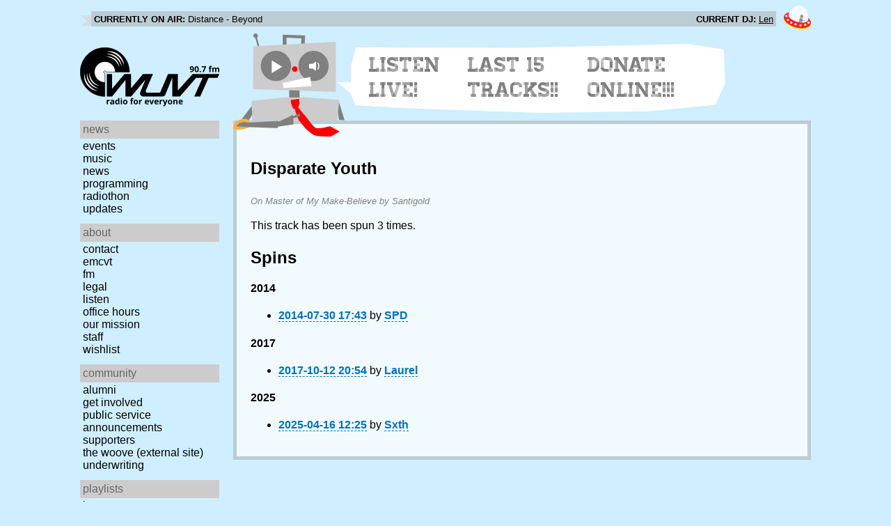

--- FILE ---
content_type: application/javascript; charset=utf-8
request_url: https://www.wuvt.vt.edu/js/init.js
body_size: 263
content:
// @license magnet:?xt=urn:btih:0b31508aeb0634b347b8270c7bee4d411b5d4109&dn=agpl-3.0.txt AGPL-v3.0

wuvtLive("https://trackman-fm.apps.wuvt.vt.edu");
initAjaxLinks();
initPlayer();
initLocalDates();

$(document).on('pageChange', function() {
    if($('#playlists_by_date').length) {
        var p = new PlaylistsByDate('#playlists_by_date', "https://trackman-fm.apps.wuvt.vt.edu");
        p.init();
    }
});

// @license-end

--- FILE ---
content_type: image/svg+xml
request_url: https://www.wuvt.vt.edu/static/img/logo.svg
body_size: 28796
content:
<?xml version="1.0" encoding="UTF-8" standalone="no"?>
<!-- Created with Inkscape (http://www.inkscape.org/) -->

<svg
   xmlns:dc="http://purl.org/dc/elements/1.1/"
   xmlns:cc="http://creativecommons.org/ns#"
   xmlns:rdf="http://www.w3.org/1999/02/22-rdf-syntax-ns#"
   xmlns:svg="http://www.w3.org/2000/svg"
   xmlns="http://www.w3.org/2000/svg"
   xmlns:sodipodi="http://sodipodi.sourceforge.net/DTD/sodipodi-0.dtd"
   xmlns:inkscape="http://www.inkscape.org/namespaces/inkscape"
   id="svg2"
   version="1.1"
   inkscape:version="0.92.1 r"
   width="443.96838"
   height="189.49913"
   xml:space="preserve"
   sodipodi:docname="logo.svg"><metadata
     id="metadata8"><rdf:RDF><cc:Work
         rdf:about=""><dc:format>image/svg+xml</dc:format><dc:type
           rdf:resource="http://purl.org/dc/dcmitype/StillImage" /><dc:title></dc:title></cc:Work></rdf:RDF></metadata><defs
     id="defs6" /><sodipodi:namedview
     pagecolor="#ffffff"
     bordercolor="#666666"
     borderopacity="1"
     objecttolerance="10"
     gridtolerance="10"
     guidetolerance="10"
     inkscape:pageopacity="0"
     inkscape:pageshadow="2"
     inkscape:window-width="3820"
     inkscape:window-height="2102"
     id="namedview4"
     showgrid="true"
     inkscape:zoom="5.4141414"
     inkscape:cx="94.221328"
     inkscape:cy="96.848801"
     inkscape:window-x="10"
     inkscape:window-y="48"
     inkscape:window-maximized="0"
     inkscape:current-layer="g10"
     fit-margin-top="0"
     fit-margin-left="0"
     fit-margin-right="0"
     fit-margin-bottom="0"
     showguides="true"
     inkscape:guide-bbox="true"
     units="px"><inkscape:grid
       type="xygrid"
       id="grid5160"
       originx="-0.00061752766"
       originy="-8.9368338" /><sodipodi:guide
       position="309.99938,41.063167"
       orientation="1,0"
       id="guide5166"
       inkscape:locked="false" /></sodipodi:namedview><g
     id="g10"
     inkscape:groupmode="layer"
     inkscape:label="WUVT-logo"
     transform="matrix(1.25,0,0,-1.25,-41.885803,27.301856)"><path
       d="m 219.45729,-46.658859 c -4.53541,-10.610933 -9.07292,-21.220309 -13.60728,-31.829681 -1.13178,-2.64584 -2.26303,-5.29375 -3.39324,-7.93646 -0.30989,-0.72501 -1.43698,-3.18958 -1.51302,-4.02812 -0.13177,-1.48854 0.59271,-2.925 1.8698,-3.70417 1.41406,-0.86146 2.7875,-0.57292 4.23749,-0.57292 1.44011,0 2.88021,0 4.32083,0 2.87917,0 5.75834,0 8.63646,0 2.88125,0 5.76146,0 8.64271,0 1.44166,0 2.88229,0 4.32188,0 1.45521,0 2.82813,-0.28229 4.2375,0.60105 1.42916,0.89583 1.72083,2.2552 2.2875,3.60416 0.55833,1.32708 1.11563,2.65729 1.675,3.98542 1.11458,2.65624 2.22916,5.3125 3.34583,7.96771 4.46354,10.636457 8.93126,21.276041 13.39792,31.913011 h 24.93021 V -89.18334 l 38.0875,42.524481 h 67.74896 l -4.42813,-9.98385 h -22.97187 l -21.16355,-47.701041 h -15.16042 l 21.12084,47.701041 H 329.43854 L 288.3927,-104.34375 h -19.59791 v 48.439579 C 263.89895,-68.00521 259.00313,-80.1073 254.1073,-92.20938 c -0.46876,-1.15521 -3.07917,-7.83228 -3.84376,-8.88854 -2.41353,-3.32916 -5.32291,-3.24583 -8.83333,-3.24583 -6.52604,0 -13.04896,0 -19.57084,0 -6.53333,0 -13.06354,0 -19.59375,0 -1.15885,0 -8.53021,-0.0708 -9.70416,0.19792 -3.31302,0.75729 -5.76302,3.55729 -6.07239,6.94166 -0.15886,1.75208 0.35729,3.2125 0.98853,4.76251 0.61355,1.50937 1.22813,3.01978 1.84115,4.52811 1.22864,3.01876 2.45729,6.03751 3.6849,9.05626 2.46094,6.04999 4.92188,12.097919 7.38177,18.146869 l -36.23803,-43.633329 h -14.79114 v 42.526043 l -34.01979,-42.526043 h -13.3125 v 57.684891 h 13.3125 V -84.37604 l 31.43073,37.717181 h 16.64062 V -83.6375 l 30.75417,36.978641 z"
       style="fill:#000000;fill-opacity:1;fill-rule:nonzero;stroke:none;stroke-width:1.06666672"
       id="path12"
       inkscape:connector-curvature="0" /><path
       d="m 96.882293,-68.1875 v -36.18646 c -25.412501,0 -48.322922,15.30625 -58.052085,38.783336 -9.728651,23.478645 -4.358859,50.504171 13.606251,68.479691 17.972917,17.983328 45.011978,23.364053 68.500521,13.631765 23.47865,-9.72864 38.78645,-32.640107 38.78645,-58.05312 H 123.5375 l -20.86563,13.869792 -14.818227,-2.853131 -5.246347,-20.341141 7.4552,-11.413024 z"
       style="fill:#000000;fill-opacity:1;fill-rule:nonzero;stroke:#000000;stroke-width:1.06666672;stroke-linecap:butt;stroke-linejoin:miter;stroke-miterlimit:4;stroke-dasharray:none;stroke-opacity:1"
       id="path14"
       inkscape:connector-curvature="0" /><path
       d="m 96.882293,-68.1875 c -10.778122,0 -20.49792,6.492705 -24.622922,16.451041 -4.128118,9.964587 -1.845824,21.432288 5.782816,29.055734 7.623957,7.619786 19.086464,9.896874 29.044793,5.770826 9.95781,-4.125514 16.45,-13.844266 16.45,-24.622389 v 0 h -23.33646 c 0,2.954688 -3.572392,4.434368 -5.662504,2.345835 -2.090624,-2.090112 -0.610933,-5.664587 2.344277,-5.664587 z"
       style="fill:#ffffff;fill-opacity:1;fill-rule:nonzero;stroke:#000000;stroke-width:1.06666672;stroke-linecap:butt;stroke-linejoin:miter;stroke-miterlimit:4;stroke-dasharray:none;stroke-opacity:1"
       id="path16"
       inkscape:connector-curvature="0" /><path
       d="m 133.52135,-29.258336 c -0.10517,2.254165 -0.28333,4.221355 -0.94062,6.484896 -4.12292,14.194272 -18.09896,22.847915 -32.32448,20.681248 l 1.28802,-0.190101 c 14.66406,-1.670827 27.60312,-11.916662 31.97708,-26.976043 z"
       style="fill:#ffffff;fill-opacity:1;fill-rule:nonzero;stroke:none;stroke-width:1.06666672"
       id="path26"
       inkscape:connector-curvature="0" /><path
       d="m 139.2849,-26.593227 c -0.12136,2.602603 -0.32656,4.873952 -1.08595,7.487499 -4.75989,16.388544 -20.89687,26.379691 -37.32135,23.8776 l 1.48699,-0.218752 c 16.93124,-1.929685 31.86979,-13.758325 36.92031,-31.146347 z"
       style="fill:#ffffff;fill-opacity:1;fill-rule:nonzero;stroke:none;stroke-width:1.06666672"
       id="path28"
       inkscape:connector-curvature="0" /><path
       d="m 145.29427,-23.740629 c -0.13593,2.926048 -0.36719,5.480213 -1.22031,8.418229 -5.35156,18.425525 -23.49479,29.658859 -41.96094,26.845835 l 1.67135,-0.245835 c 19.03646,-2.169269 35.83178,-15.469792 41.5099,-35.018229 z"
       style="fill:#ffffff;fill-opacity:1;fill-rule:nonzero;stroke:none;stroke-width:1.06666672"
       id="path30"
       inkscape:connector-curvature="0" /><path
       d="m 57.622912,-42.940629 c -0.438539,-2.213536 -0.739061,-4.166144 -0.644267,-6.521355 0.590624,-14.768224 12.079168,-26.527596 26.408854,-27.841146 l -1.205206,0.49271 c -13.832288,5.14583 -23.931253,18.199999 -24.559381,33.869791 z"
       style="fill:#ffffff;fill-opacity:1;fill-rule:nonzero;stroke:none;stroke-width:1.06666672"
       id="path32"
       inkscape:connector-curvature="0" /><path
       d="M 51.389067,-44.143232 C 50.880725,-46.698955 50.534891,-48.95312 50.643755,-51.672917 51.326037,-68.72396 64.590101,-82.3 81.133856,-83.81771 l -1.390624,0.5698 c -15.97136,5.94166 -27.629685,21.013531 -28.354165,39.104678 z"
       style="fill:#ffffff;fill-opacity:1;fill-rule:nonzero;stroke:none;stroke-width:1.06666672"
       id="path34"
       inkscape:connector-curvature="0" /><path
       d="m 44.869792,-45.467712 c -0.571349,-2.873429 -0.960416,-5.408331 -0.838016,-8.464576 C 44.799477,-73.10521 59.711979,-88.36771 78.313024,-90.075 l -1.563019,0.64062 c -17.957813,6.68021 -31.065632,23.626049 -31.880213,43.966668 z"
       style="fill:#ffffff;fill-opacity:1;fill-rule:nonzero;stroke:none;stroke-width:1.06666672"
       id="path36"
       inkscape:connector-curvature="0" /><g
       aria-label="90.7 fm"
       transform="matrix(1,0,0,-1,3.2,0)"
       style="font-style:normal;font-variant:normal;font-weight:normal;font-stretch:normal;font-size:17.06666756px;line-height:125%;font-family:'DejaVu Sans';-inkscape-font-specification:'DejaVu Sans, Normal';font-variant-ligatures:normal;font-variant-caps:normal;font-variant-numeric:normal;font-feature-settings:normal;text-align:start;letter-spacing:0px;word-spacing:0px;writing-mode:lr-tb;text-anchor:start;fill:#000000;fill-opacity:1;stroke:none;stroke-width:0.80000001px;stroke-linecap:butt;stroke-linejoin:miter;stroke-opacity:1"
       id="text5164"><path
         d="m 320.97305,33.074014 q 0,4.5 -1.89583,6.71875 -1.89583,2.21875 -5.73958,2.21875 -1.35417,0 -2.05209,-0.145833 v -2.583334 q 0.875,0.21875 1.83334,0.21875 1.61458,0 2.65625,-0.46875 1.04166,-0.479166 1.59375,-1.489583 0.55208,-1.020833 0.63541,-2.802084 h -0.125 q -0.60416,0.979167 -1.39583,1.375001 -0.79167,0.395833 -1.97917,0.395833 -1.98958,0 -3.13541,-1.270834 -1.14584,-1.28125 -1.14584,-3.552083 0,-2.447917 1.38542,-3.864583 1.39583,-1.427084 3.79167,-1.427084 1.6875,0 2.94791,0.791667 1.27084,0.791667 1.94792,2.302083 0.67708,1.5 0.67708,3.583334 z m -5.51041,-4.09375 q -1,0 -1.5625,0.6875 -0.5625,0.6875 -0.5625,1.979166 0,1.104167 0.51041,1.75 0.51042,0.645834 1.55209,0.645834 0.97916,0 1.67708,-0.635417 0.69792,-0.645833 0.69792,-1.479167 0,-1.239583 -0.65625,-2.09375 -0.64584,-0.854166 -1.65625,-0.854166 z"
         style="font-style:normal;font-variant:normal;font-weight:bold;font-stretch:normal;font-size:21.33333397px;font-family:'Noto Sans';-inkscape-font-specification:'Noto Sans, Bold';font-variant-ligatures:normal;font-variant-caps:normal;font-variant-numeric:normal;font-feature-settings:normal;text-align:start;writing-mode:lr-tb;text-anchor:start;stroke-width:0.80000001px"
         id="path5187"
         inkscape:connector-curvature="0" /><path
         d="m 333.16055,34.188597 q 0,3.989584 -1.3125,5.90625 -1.30208,1.916667 -4.02083,1.916667 -2.63542,0 -3.97917,-1.979167 -1.33333,-1.979166 -1.33333,-5.84375 0,-4.03125 1.30208,-5.9375 1.30209,-1.916667 4.01042,-1.916667 2.63542,0 3.97917,2 1.35416,2 1.35416,5.854167 z m -7.44791,0 q 0,2.802084 0.47916,4.020834 0.48959,1.208333 1.63542,1.208333 1.125,0 1.625,-1.229167 0.5,-1.229166 0.5,-4 0,-2.802083 -0.51042,-4.020833 -0.5,-1.229167 -1.61458,-1.229167 -1.13542,0 -1.625,1.229167 -0.48958,1.21875 -0.48958,4.020833 z"
         style="font-style:normal;font-variant:normal;font-weight:bold;font-stretch:normal;font-size:21.33333397px;font-family:'Noto Sans';-inkscape-font-specification:'Noto Sans, Bold';font-variant-ligatures:normal;font-variant-caps:normal;font-variant-numeric:normal;font-feature-settings:normal;text-align:start;writing-mode:lr-tb;text-anchor:start;stroke-width:0.80000001px"
         id="path5189"
         inkscape:connector-curvature="0" /><path
         d="m 335.17097,40.313597 q 0,-0.875 0.46875,-1.322916 0.46875,-0.447917 1.36458,-0.447917 0.86459,0 1.33334,0.458333 0.47916,0.458334 0.47916,1.3125 0,0.822917 -0.47916,1.302084 -0.47917,0.46875 -1.33334,0.46875 -0.875,0 -1.35416,-0.458334 -0.47917,-0.46875 -0.47917,-1.3125 z"
         style="font-style:normal;font-variant:normal;font-weight:bold;font-stretch:normal;font-size:21.33333397px;font-family:'Noto Sans';-inkscape-font-specification:'Noto Sans, Bold';font-variant-ligatures:normal;font-variant-caps:normal;font-variant-numeric:normal;font-feature-settings:normal;text-align:start;writing-mode:lr-tb;text-anchor:start;stroke-width:0.80000001px"
         id="path5191"
         inkscape:connector-curvature="0" /><path
         d="m 342.40014,41.803181 5.71875,-12.520834 h -7.51042 v -2.708333 h 10.92709 v 2.020833 l -5.76042,13.208334 z"
         style="font-style:normal;font-variant:normal;font-weight:bold;font-stretch:normal;font-size:21.33333397px;font-family:'Noto Sans';-inkscape-font-specification:'Noto Sans, Bold';font-variant-ligatures:normal;font-variant-caps:normal;font-variant-numeric:normal;font-feature-settings:normal;text-align:start;writing-mode:lr-tb;text-anchor:start;stroke-width:0.80000001px"
         id="path5193"
         inkscape:connector-curvature="0" /><path
         d="m 365.88972,32.542764 h -2.75 v 9.260417 h -3.17708 v -9.260417 h -1.75 v -1.53125 l 1.75,-0.854167 V 29.30318 q 0,-1.989583 0.97917,-2.90625 0.97916,-0.916666 3.13541,-0.916666 1.64584,0 2.92709,0.489583 l -0.8125,2.333333 q -0.95834,-0.302083 -1.77084,-0.302083 -0.67708,0 -0.97916,0.40625 -0.30209,0.395833 -0.30209,1.020833 v 0.729167 h 2.75 z"
         style="font-style:normal;font-variant:normal;font-weight:bold;font-stretch:normal;font-size:21.33333397px;font-family:'Noto Sans';-inkscape-font-specification:'Noto Sans, Bold';font-variant-ligatures:normal;font-variant-caps:normal;font-variant-numeric:normal;font-feature-settings:normal;text-align:start;writing-mode:lr-tb;text-anchor:start;stroke-width:0.80000001px"
         id="path5195"
         inkscape:connector-curvature="0" /><path
         d="m 378.12931,41.803181 h -3.17709 v -6.802084 q 0,-1.260417 -0.42708,-1.885417 -0.41667,-0.635416 -1.32292,-0.635416 -1.21875,0 -1.77083,0.895833 -0.55208,0.895833 -0.55208,2.947917 v 5.479167 h -3.17709 V 30.157347 h 2.42709 l 0.42708,1.489583 h 0.17708 q 0.46875,-0.802083 1.35417,-1.25 0.88542,-0.458333 2.03125,-0.458333 2.61458,0 3.54167,1.708333 h 0.28125 q 0.46875,-0.8125 1.375,-1.260416 0.91666,-0.447917 2.0625,-0.447917 1.97916,0 2.98958,1.020833 1.02083,1.010417 1.02083,3.25 v 7.593751 h -3.1875 v -6.802084 q 0,-1.260417 -0.42708,-1.885417 -0.41667,-0.635416 -1.32292,-0.635416 -1.16666,0 -1.75,0.833333 -0.57291,0.833333 -0.57291,2.645834 z"
         style="font-style:normal;font-variant:normal;font-weight:bold;font-stretch:normal;font-size:21.33333397px;font-family:'Noto Sans';-inkscape-font-specification:'Noto Sans, Bold';font-variant-ligatures:normal;font-variant-caps:normal;font-variant-numeric:normal;font-feature-settings:normal;text-align:start;writing-mode:lr-tb;text-anchor:start;stroke-width:0.80000001px"
         id="path5197"
         inkscape:connector-curvature="0" /></g><g
       aria-label="radio for everyone"
       transform="scale(1,-1)"
       style="font-style:normal;font-variant:normal;font-weight:normal;font-stretch:normal;font-size:17.06666756px;line-height:125%;font-family:Sans;-inkscape-font-specification:'Sans, Normal';font-variant-ligatures:normal;font-variant-caps:normal;font-variant-numeric:normal;font-feature-settings:normal;text-align:start;letter-spacing:0px;word-spacing:0px;writing-mode:lr-tb;text-anchor:start;fill:#000000;fill-opacity:1;stroke:none;stroke-width:0.80000001px;stroke-linecap:butt;stroke-linejoin:miter;stroke-opacity:1"
       id="text5170"><path
         d="m 107.91129,112.76824 q 0.64583,0 1.07291,0.0937 l -0.23958,2.97916 q -0.38542,-0.10416 -0.9375,-0.10416 -1.52083,0 -2.375,0.78125 -0.84375,0.78125 -0.84375,2.1875 v 5.92708 h -3.17708 v -11.64583 h 2.40625 l 0.46875,1.95833 h 0.15625 q 0.54166,-0.97917 1.45833,-1.57292 0.92708,-0.60416 2.01042,-0.60416 z"
         style="font-style:normal;font-variant:normal;font-weight:bold;font-stretch:normal;font-size:21.33333397px;font-family:'Noto Sans';-inkscape-font-specification:'Noto Sans, Bold';font-variant-ligatures:normal;font-variant-caps:normal;font-variant-numeric:normal;font-feature-settings:normal;text-align:start;writing-mode:lr-tb;text-anchor:start;stroke-width:0.80000001px"
         id="path5200"
         inkscape:connector-curvature="0" /><path
         d="m 118.30712,124.63282 -0.61458,-1.58333 h -0.0833 q -0.80208,1.01041 -1.65625,1.40625 -0.84375,0.38541 -2.20833,0.38541 -1.67708,0 -2.64583,-0.95833 -0.95834,-0.95833 -0.95834,-2.72917 0,-1.85416 1.29167,-2.72916 1.30208,-0.88542 3.91667,-0.97917 l 2.02083,-0.0625 v -0.51042 q 0,-1.77083 -1.8125,-1.77083 -1.39583,0 -3.28125,0.84375 l -1.05208,-2.14583 q 2.01041,-1.05209 4.45833,-1.05209 2.34375,0 3.59375,1.02084 1.25,1.02083 1.25,3.10416 v 7.76042 z m -0.9375,-5.39583 -1.22917,0.0417 q -1.38541,0.0417 -2.0625,0.5 -0.67708,0.45834 -0.67708,1.39584 0,1.34375 1.54167,1.34375 1.10416,0 1.76041,-0.63542 0.66667,-0.63542 0.66667,-1.6875 z"
         style="font-style:normal;font-variant:normal;font-weight:bold;font-stretch:normal;font-size:21.33333397px;font-family:'Noto Sans';-inkscape-font-specification:'Noto Sans, Bold';font-variant-ligatures:normal;font-variant-caps:normal;font-variant-numeric:normal;font-feature-settings:normal;text-align:start;writing-mode:lr-tb;text-anchor:start;stroke-width:0.80000001px"
         id="path5202"
         inkscape:connector-curvature="0" /><path
         d="m 127.47379,124.84115 q -2.05209,0 -3.22917,-1.59375 -1.16667,-1.59375 -1.16667,-4.41666 0,-2.86459 1.1875,-4.45834 1.19792,-1.60416 3.29167,-1.60416 2.19792,0 3.35417,1.70833 h 0.10416 q -0.23958,-1.30208 -0.23958,-2.32292 v -3.72916 h 3.1875 v 16.20833 h -2.4375 l -0.61458,-1.51042 h -0.13542 q -1.08333,1.71875 -3.30208,1.71875 z m 1.11458,-2.53125 q 1.21875,0 1.78125,-0.70833 0.57292,-0.70833 0.625,-2.40625 v -0.34375 q 0,-1.875 -0.58333,-2.6875 -0.57292,-0.8125 -1.875,-0.8125 -1.0625,0 -1.65625,0.90625 -0.58334,0.89583 -0.58334,2.61458 0,1.71875 0.59375,2.58334 0.59375,0.85416 1.69792,0.85416 z"
         style="font-style:normal;font-variant:normal;font-weight:bold;font-stretch:normal;font-size:21.33333397px;font-family:'Noto Sans';-inkscape-font-specification:'Noto Sans, Bold';font-variant-ligatures:normal;font-variant-caps:normal;font-variant-numeric:normal;font-feature-settings:normal;text-align:start;writing-mode:lr-tb;text-anchor:start;stroke-width:0.80000001px"
         id="path5204"
         inkscape:connector-curvature="0" /><path
         d="m 137.15087,109.97657 q 0,-1.55208 1.72917,-1.55208 1.72916,0 1.72916,1.55208 0,0.73958 -0.4375,1.15625 -0.42708,0.40625 -1.29166,0.40625 -1.72917,0 -1.72917,-1.5625 z m 3.3125,14.65625 h -3.17708 v -11.64583 h 3.17708 z"
         style="font-style:normal;font-variant:normal;font-weight:bold;font-stretch:normal;font-size:21.33333397px;font-family:'Noto Sans';-inkscape-font-specification:'Noto Sans, Bold';font-variant-ligatures:normal;font-variant-caps:normal;font-variant-numeric:normal;font-feature-settings:normal;text-align:start;writing-mode:lr-tb;text-anchor:start;stroke-width:0.80000001px"
         id="path5206"
         inkscape:connector-curvature="0" /><path
         d="m 146.31754,118.78907 q 0,1.72917 0.5625,2.61458 0.57291,0.88542 1.85416,0.88542 1.27084,0 1.82292,-0.875 0.5625,-0.88542 0.5625,-2.625 0,-1.72917 -0.5625,-2.59375 -0.5625,-0.86458 -1.84375,-0.86458 -1.27083,0 -1.83333,0.86458 -0.5625,0.85417 -0.5625,2.59375 z m 8.05208,0 q 0,2.84375 -1.5,4.44792 -1.5,1.60416 -4.17708,1.60416 -1.67709,0 -2.95834,-0.72916 -1.28125,-0.73959 -1.96875,-2.11459 -0.6875,-1.375 -0.6875,-3.20833 0,-2.85417 1.48959,-4.4375 1.48958,-1.58333 4.1875,-1.58333 1.67708,0 2.95833,0.72916 1.28125,0.72917 1.96875,2.09375 0.6875,1.36459 0.6875,3.19792 z"
         style="font-style:normal;font-variant:normal;font-weight:bold;font-stretch:normal;font-size:21.33333397px;font-family:'Noto Sans';-inkscape-font-specification:'Noto Sans, Bold';font-variant-ligatures:normal;font-variant-caps:normal;font-variant-numeric:normal;font-feature-settings:normal;text-align:start;writing-mode:lr-tb;text-anchor:start;stroke-width:0.80000001px"
         id="path5208"
         inkscape:connector-curvature="0" /><path
         d="m 168.97379,115.3724 h -2.75 v 9.26042 h -3.17709 v -9.26042 h -1.75 v -1.53125 l 1.75,-0.85416 v -0.85417 q 0,-1.98958 0.97917,-2.90625 0.97917,-0.91667 3.13542,-0.91667 1.64583,0 2.92708,0.48959 l -0.8125,2.33333 q -0.95833,-0.30208 -1.77083,-0.30208 -0.67709,0 -0.97917,0.40625 -0.30208,0.39583 -0.30208,1.02083 v 0.72917 h 2.75 z"
         style="font-style:normal;font-variant:normal;font-weight:bold;font-stretch:normal;font-size:21.33333397px;font-family:'Noto Sans';-inkscape-font-specification:'Noto Sans, Bold';font-variant-ligatures:normal;font-variant-caps:normal;font-variant-numeric:normal;font-feature-settings:normal;text-align:start;writing-mode:lr-tb;text-anchor:start;stroke-width:0.80000001px"
         id="path5210"
         inkscape:connector-curvature="0" /><path
         d="m 173.31754,118.78907 q 0,1.72917 0.5625,2.61458 0.57291,0.88542 1.85416,0.88542 1.27084,0 1.82292,-0.875 0.5625,-0.88542 0.5625,-2.625 0,-1.72917 -0.5625,-2.59375 -0.5625,-0.86458 -1.84375,-0.86458 -1.27083,0 -1.83333,0.86458 -0.5625,0.85417 -0.5625,2.59375 z m 8.05208,0 q 0,2.84375 -1.5,4.44792 -1.5,1.60416 -4.17708,1.60416 -1.67709,0 -2.95834,-0.72916 -1.28125,-0.73959 -1.96875,-2.11459 -0.6875,-1.375 -0.6875,-3.20833 0,-2.85417 1.48959,-4.4375 1.48958,-1.58333 4.1875,-1.58333 1.67708,0 2.95833,0.72916 1.28125,0.72917 1.96875,2.09375 0.6875,1.36459 0.6875,3.19792 z"
         style="font-style:normal;font-variant:normal;font-weight:bold;font-stretch:normal;font-size:21.33333397px;font-family:'Noto Sans';-inkscape-font-specification:'Noto Sans, Bold';font-variant-ligatures:normal;font-variant-caps:normal;font-variant-numeric:normal;font-feature-settings:normal;text-align:start;writing-mode:lr-tb;text-anchor:start;stroke-width:0.80000001px"
         id="path5212"
         inkscape:connector-curvature="0" /><path
         d="m 190.49462,112.76824 q 0.64584,0 1.07292,0.0937 l -0.23958,2.97916 q -0.38542,-0.10416 -0.9375,-0.10416 -1.52084,0 -2.375,0.78125 -0.84375,0.78125 -0.84375,2.1875 v 5.92708 h -3.17709 v -11.64583 h 2.40625 l 0.46875,1.95833 h 0.15625 q 0.54167,-0.97917 1.45834,-1.57292 0.92708,-0.60416 2.01041,-0.60416 z"
         style="font-style:normal;font-variant:normal;font-weight:bold;font-stretch:normal;font-size:21.33333397px;font-family:'Noto Sans';-inkscape-font-specification:'Noto Sans, Bold';font-variant-ligatures:normal;font-variant-caps:normal;font-variant-numeric:normal;font-feature-settings:normal;text-align:start;writing-mode:lr-tb;text-anchor:start;stroke-width:0.80000001px"
         id="path5214"
         inkscape:connector-curvature="0" /><path
         d="m 204.06754,115.02865 q -1.01042,0 -1.58333,0.64584 -0.57292,0.63541 -0.65625,1.8125 h 4.45833 q -0.0208,-1.17709 -0.61458,-1.8125 -0.59375,-0.64584 -1.60417,-0.64584 z m 0.44792,9.8125 q -2.8125,0 -4.39584,-1.55208 -1.58333,-1.55208 -1.58333,-4.39583 0,-2.92709 1.45833,-4.52084 1.46875,-1.60416 4.05209,-1.60416 2.46875,0 3.84375,1.40625 1.375,1.40625 1.375,3.88541 v 1.54167 h -7.51042 q 0.0521,1.35417 0.80208,2.11458 0.75,0.76042 2.10417,0.76042 1.05208,0 1.98958,-0.21875 0.9375,-0.21875 1.95834,-0.69792 v 2.45834 q -0.83334,0.41666 -1.78125,0.61458 -0.94792,0.20833 -2.3125,0.20833 z"
         style="font-style:normal;font-variant:normal;font-weight:bold;font-stretch:normal;font-size:21.33333397px;font-family:'Noto Sans';-inkscape-font-specification:'Noto Sans, Bold';font-variant-ligatures:normal;font-variant-caps:normal;font-variant-numeric:normal;font-feature-settings:normal;text-align:start;writing-mode:lr-tb;text-anchor:start;stroke-width:0.80000001px"
         id="path5216"
         inkscape:connector-curvature="0" /><path
         d="m 214.43212,124.63282 -4.4375,-11.64583 h 3.32292 l 2.25,6.63541 q 0.34375,1.08334 0.44791,2.38542 h 0.0833 q 0.0625,-1.17708 0.46875,-2.38542 l 2.23958,-6.63541 H 222.13 l -4.4375,11.64583 z"
         style="font-style:normal;font-variant:normal;font-weight:bold;font-stretch:normal;font-size:21.33333397px;font-family:'Noto Sans';-inkscape-font-specification:'Noto Sans, Bold';font-variant-ligatures:normal;font-variant-caps:normal;font-variant-numeric:normal;font-feature-settings:normal;text-align:start;writing-mode:lr-tb;text-anchor:start;stroke-width:0.80000001px"
         id="path5218"
         inkscape:connector-curvature="0" /><path
         d="m 228.6092,115.02865 q -1.01041,0 -1.58333,0.64584 -0.57292,0.63541 -0.65625,1.8125 h 4.45833 q -0.0208,-1.17709 -0.61458,-1.8125 -0.59375,-0.64584 -1.60417,-0.64584 z m 0.44792,9.8125 q -2.8125,0 -4.39583,-1.55208 -1.58334,-1.55208 -1.58334,-4.39583 0,-2.92709 1.45834,-4.52084 1.46875,-1.60416 4.05208,-1.60416 2.46875,0 3.84375,1.40625 1.375,1.40625 1.375,3.88541 v 1.54167 h -7.51042 q 0.0521,1.35417 0.80209,2.11458 0.75,0.76042 2.10416,0.76042 1.05209,0 1.98959,-0.21875 0.9375,-0.21875 1.95833,-0.69792 v 2.45834 q -0.83333,0.41666 -1.78125,0.61458 -0.94792,0.20833 -2.3125,0.20833 z"
         style="font-style:normal;font-variant:normal;font-weight:bold;font-stretch:normal;font-size:21.33333397px;font-family:'Noto Sans';-inkscape-font-specification:'Noto Sans, Bold';font-variant-ligatures:normal;font-variant-caps:normal;font-variant-numeric:normal;font-feature-settings:normal;text-align:start;writing-mode:lr-tb;text-anchor:start;stroke-width:0.80000001px"
         id="path5220"
         inkscape:connector-curvature="0" /><path
         d="m 242.91129,112.76824 q 0.64583,0 1.07291,0.0937 l -0.23958,2.97916 q -0.38542,-0.10416 -0.9375,-0.10416 -1.52083,0 -2.375,0.78125 -0.84375,0.78125 -0.84375,2.1875 v 5.92708 h -3.17708 v -11.64583 h 2.40625 l 0.46875,1.95833 h 0.15625 q 0.54166,-0.97917 1.45833,-1.57292 0.92708,-0.60416 2.01042,-0.60416 z"
         style="font-style:normal;font-variant:normal;font-weight:bold;font-stretch:normal;font-size:21.33333397px;font-family:'Noto Sans';-inkscape-font-specification:'Noto Sans, Bold';font-variant-ligatures:normal;font-variant-caps:normal;font-variant-numeric:normal;font-feature-settings:normal;text-align:start;writing-mode:lr-tb;text-anchor:start;stroke-width:0.80000001px"
         id="path5222"
         inkscape:connector-curvature="0" /><path
         d="m 244.45296,112.98699 h 3.47917 l 2.19792,6.55208 q 0.28125,0.85417 0.38541,2.02083 h 0.0625 q 0.11459,-1.07291 0.44792,-2.02083 l 2.15625,-6.55208 h 3.40625 l -4.92708,13.13541 q -0.67709,1.82292 -1.9375,2.72917 -1.25,0.90625 -2.92709,0.90625 -0.82291,0 -1.61458,-0.17708 v -2.52084 q 0.57292,0.13542 1.25,0.13542 0.84375,0 1.46875,-0.52083 0.63542,-0.51042 0.98958,-1.55209 l 0.1875,-0.57291 z"
         style="font-style:normal;font-variant:normal;font-weight:bold;font-stretch:normal;font-size:21.33333397px;font-family:'Noto Sans';-inkscape-font-specification:'Noto Sans, Bold';font-variant-ligatures:normal;font-variant-caps:normal;font-variant-numeric:normal;font-feature-settings:normal;text-align:start;writing-mode:lr-tb;text-anchor:start;stroke-width:0.80000001px"
         id="path5224"
         inkscape:connector-curvature="0" /><path
         d="m 260.77588,118.78907 q 0,1.72917 0.5625,2.61458 0.57292,0.88542 1.85417,0.88542 1.27083,0 1.82292,-0.875 0.5625,-0.88542 0.5625,-2.625 0,-1.72917 -0.5625,-2.59375 -0.5625,-0.86458 -1.84376,-0.86458 -1.27083,0 -1.83333,0.86458 -0.5625,0.85417 -0.5625,2.59375 z m 8.05209,0 q 0,2.84375 -1.5,4.44792 -1.5,1.60416 -4.17709,1.60416 -1.67708,0 -2.95833,-0.72916 -1.28125,-0.73959 -1.96875,-2.11459 -0.6875,-1.375 -0.6875,-3.20833 0,-2.85417 1.48958,-4.4375 1.48958,-1.58333 4.1875,-1.58333 1.67709,0 2.95834,0.72916 1.28125,0.72917 1.96875,2.09375 0.6875,1.36459 0.6875,3.19792 z"
         style="font-style:normal;font-variant:normal;font-weight:bold;font-stretch:normal;font-size:21.33333397px;font-family:'Noto Sans';-inkscape-font-specification:'Noto Sans, Bold';font-variant-ligatures:normal;font-variant-caps:normal;font-variant-numeric:normal;font-feature-settings:normal;text-align:start;writing-mode:lr-tb;text-anchor:start;stroke-width:0.80000001px"
         id="path5226"
         inkscape:connector-curvature="0" /><path
         d="m 282.20296,124.63282 h -3.17708 v -6.80208 q 0,-1.26042 -0.44792,-1.88542 -0.44792,-0.63542 -1.42708,-0.63542 -1.33334,0 -1.92709,0.89584 -0.59375,0.88541 -0.59375,2.94791 v 5.47917 h -3.17708 v -11.64583 h 2.42708 l 0.42709,1.48958 h 0.17708 q 0.53125,-0.84375 1.45833,-1.27083 0.9375,-0.4375 2.125,-0.4375 2.03125,0 3.08334,1.10416 1.05208,1.09375 1.05208,3.16667 z"
         style="font-style:normal;font-variant:normal;font-weight:bold;font-stretch:normal;font-size:21.33333397px;font-family:'Noto Sans';-inkscape-font-specification:'Noto Sans, Bold';font-variant-ligatures:normal;font-variant-caps:normal;font-variant-numeric:normal;font-feature-settings:normal;text-align:start;writing-mode:lr-tb;text-anchor:start;stroke-width:0.80000001px"
         id="path5228"
         inkscape:connector-curvature="0" /><path
         d="m 290.31755,115.02865 q -1.01042,0 -1.58334,0.64584 -0.57291,0.63541 -0.65625,1.8125 h 4.45834 q -0.0208,-1.17709 -0.61458,-1.8125 -0.59375,-0.64584 -1.60417,-0.64584 z m 0.44791,9.8125 q -2.8125,0 -4.39583,-1.55208 -1.58333,-1.55208 -1.58333,-4.39583 0,-2.92709 1.45833,-4.52084 1.46875,-1.60416 4.05208,-1.60416 2.46876,0 3.84376,1.40625 1.375,1.40625 1.375,3.88541 v 1.54167 h -7.51042 q 0.0521,1.35417 0.80208,2.11458 0.75,0.76042 2.10417,0.76042 1.05208,0 1.98958,-0.21875 0.9375,-0.21875 1.95834,-0.69792 v 2.45834 q -0.83334,0.41666 -1.78125,0.61458 -0.94792,0.20833 -2.31251,0.20833 z"
         style="font-style:normal;font-variant:normal;font-weight:bold;font-stretch:normal;font-size:21.33333397px;font-family:'Noto Sans';-inkscape-font-specification:'Noto Sans, Bold';font-variant-ligatures:normal;font-variant-caps:normal;font-variant-numeric:normal;font-feature-settings:normal;text-align:start;writing-mode:lr-tb;text-anchor:start;stroke-width:0.80000001px"
         id="path5230"
         inkscape:connector-curvature="0" /></g></g></svg>